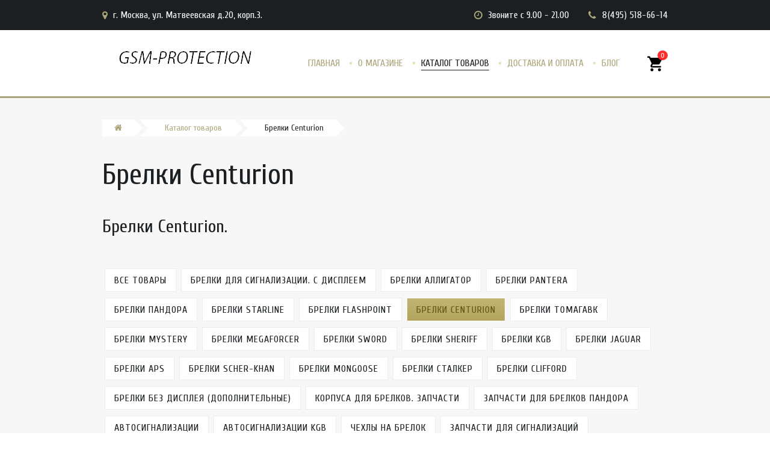

--- FILE ---
content_type: text/html; charset=UTF-8
request_url: http://gsm-protection.ru/brelki-centurion/
body_size: 6522
content:
<!DOCTYPE html>
<html>
<head>
    <base href="http://gsm-protection.ru/">
<!-- PAGE TITLE -->
<title>Брелки Centurion | Интернет-магазин брелков автомобильных сигнализаций.</title>

<!-- META-DATA -->
<meta charset="utf-8">
<meta name="description" content="Брелки Centurion">
<meta name="keywords" content="брелок centurion, брелок сигнализации centurion, centurion брелок купить, брелок centurion инструкция, инструкция брелка centurion, centurion tango брелок, centurion сигнализация брелок инструкция, centurion сигнализация инструкция +по брелку, centurion x line брелок, брелок centurion x6, брелок centurion twist, брелок centurion s9, брелок автосигнализации centurion, купить брелок сигнализации centurion, брелок centurion nad, брелок centurion tango twist	, сигнализация centurion модель +по брелку, брелок centurion 1, centurion определить +по брелку, брелок centurion xanta, centurion xp брелок, сигнализация centurion определить +по брелку, centurion +как определить модель +по брелку, сигнализация centurion +как определить модель +по брелку, centurion tango купить брелок, centurion xq брелок, centurion корпус брелок, сигнализация centurion инструкция +по брелку +с дисплеем, брелок сигнализации centurion x line, корпус брелка centurion, брелок centurion twist купить, centurion x line брелок инструкция	, centurion x6 брелок купить, брелки centurion, centurion xanadu брелок, centurion чехол +для брелка, centurion tango v3 брелок, centurion tango v2 брелок, брелок сигнализации centurion tango, centurion x line брелок купить, centurion next брелок, брелок сигнализации centurion x6, centurion x6 инструкция +по брелку, centurion +is 10 брелок, чехол +на брелок centurion, купить брелок centurion nad, настройка брелка centurion, брелок сигнализации centurion s9, centurion прописать брелок	, брелок сигнализации centurion x line инструкция, брелок центурион, брелок сигнализации центурион, брелок центурион купить, центурион +по брелку, брелок сигнализации центурион купить, центурион модель +по брелку, брелок центурион инструкция, центурион определить +по брелку	, сигнализация центурион модели +по брелку, определить сигнализацию +по брелку центурион, сигнализация центурион определить модель +по брелку, брелок автосигнализации центурион, брелок сигнализации центурион инструкция, инструкция брелка центурион, брелок центурион танго, брелок центурион танго купить, сигнализация центурион инструкция +по брелку, брелок центурион x line, брелок сигнализации центурион танго, брелок сигнализации центурион x line, брелки сигнализации центурион, центурион сигнализация инструкция +по применению брелка	, настройка брелка центурион, корпус брелка центурион, +как настроить брелок центурион	, брелок центурион автозапуск, чехол +для брелка центурион, +как прописать брелок центурион	, брелок сигнализации центурион танго купить, купить брелок +для автосигнализации центурион, чехол +на брелок центурион, брелок центурион xq, брелок сигнализации центурион s9, программирование брелка центурион, чехол +для брелка сигнализации центурион, центурион автозапуск +с брелка, центурион х лайн брелок, центурион ханта брелок, центурион твист брелок, сигнализация центурион прописать брелок, брелок центурион 2, привязать брелок центурион, брелок центурион x line купить, брелок сигнализации центурион +с автозапуском, брелок центурион фото, центурион брелок +с обратной, +как настроить время +на брелке центурион, настройка брелка сигнализации центурион, брелок сигнализации центурион хр, брелок центурион танго v2 купить">
<meta http-equiv="X-UA-Compatible" content="IE=edge" />
<meta name="SKYPE_TOOLBAR" content ="SKYPE_TOOLBAR_PARSER_COMPATIBLE" />
<meta name="viewport" content="width=device-width, initial-scale=1.0, maximum-scale=1.0, user-scalable=no">
<meta name="author" content="Команда разработчиков ultron.pro"/>
<meta name="contact" content="info@ultron.pro" />
<meta name="copyright" content="© Ultron.pro, дизайн и разработка, 2017-2019." />

<!-- FAVORITE AND APPLE TOUCH ICONS -->

<link rel="icon" type="image/png" href="/images/site/favicon.ico" />


<!-- STYLESHEETS :: TEMPLATE -->
<link href="https://fonts.googleapis.com/icon?family=Material+Icons" rel="stylesheet">
<link href="/assets/template/css/style.css" rel="stylesheet">
<link rel="stylesheet" href="/assets/components/minishop2/css/web/default.css?v=0406dfeb5a" type="text/css" />
<script type="text/javascript">miniShop2Config = {"cssUrl":"\/assets\/components\/minishop2\/css\/web\/","jsUrl":"\/assets\/components\/minishop2\/js\/web\/","actionUrl":"\/assets\/components\/minishop2\/action.php","ctx":"web","close_all_message":"\u0437\u0430\u043a\u0440\u044b\u0442\u044c \u0432\u0441\u0435","price_format":[2,"."," "],"price_format_no_zeros":true,"weight_format":[3,"."," "],"weight_format_no_zeros":true};</script>
<link rel="stylesheet" href="/assets/components/pdotools/css/pdopage.min.css" type="text/css" />
<script type="text/javascript">pdoPage = {callbacks: {}, keys: {}, configs: {}};</script>
<link rel="canonical" href="http://gsm-protection.ru/brelki-centurion/"/>
</head>
<body class="catalog-template">
    <a id="home"></a>
    <!-- * * * * * * Mobile menu * * * * * * -->
    <div class="mobile-menu" id="mobmenu">
        <span class="mobile-menu-close close"></span>
        <ul class=""><li class="first"><a href="/" >Главная</a></li><li><a href="o-magazine.html" >О магазине</a></li><li class="active"><a href="katalog-tovarov/" >Каталог товаров</a></li><li><a href="dostavka-i-oplata.html" >Доставка и оплата</a></li><li class="last"><a href="blog/" >Блог</a></li></ul>
        <div class="push10"></div>
        <hr />
        <div class="mob-menu-info white f14">
            <div class="push20"></div>
            
            
            <div class="element relative">
                <i class="fa fa-phone green"></i> <a href="tel:84955186614">8(495) 518-66-14</a>
            </div>
            <div class="push10"></div>
            
            
            
            
            
            
            <div class="element relative">
                <i class="fa fa-clock-o green" aria-hidden="true"></i> <span>Звоните с 9.00 - 21.00</span>
            </div>
            <div class="push10"></div>
            
            
            
            <div class="element relative">
                <i class="fa fa-map-marker green"></i> г. Москва, ул. Матвеевская д.20, корп.3.
            </div>
            
        </div>
        <hr />
    </div>
    <div class="overlay"></div>
    <!-- * * * * * * Mobile menu: end * * * * * * -->
    
    
    
    <div class="main-wrapper">
        <!-- * * * * * * Header * * * * * * -->
        <div class="header-wrapper">
            <div class="header-panel hidden-xs">
                <div class="container">
                    
                    <div class="h-panel-left left hidden-xs hidden-sm">
                        <i class="fa fa-map-marker"></i> г. Москва, ул. Матвеевская д.20, корп.3.
                    </div>
                    
                    
                    <div class="shedule right">
                        
                        <i class="fa fa-clock-o" aria-hidden="true"></i> <span>Звоните с 9.00 - 21.00</span>
                        
                        
                        
                        <span class="header-tel">
                            <i class="fa fa-phone"></i> <a href="tel:84955186614">8(495) 518-66-14</a>
                        </span>
                        
                        
                        
                        
                    </div>
                    
                    <div class="cleaner"></div>
                </div>
            </div>
            <div class="container">
                <div class="header relative">
                    <div class="logo left">
                        <div class="table">
                            <div class="table-cell">
                                <a href="https://gsm-protection.ru/">
                                    <img src="/images/site/logo.png" alt="Интернет-магазин брелков автомобильных сигнализаций." />
                                </a>
                            </div>
                        </div>
                    </div>
                    
                    <!-- * * * * * * Top menu * * * * * * -->
                    <div class="top-menu-wrapper visible-md-inline-block visible-lg-inline-block">
                        <div class="table">
                            <div class="table-cell">
                                <div class="top-menu">
                                    <ul class=""><li class="first"><a href="/" >Главная</a></li><li><a href="o-magazine.html" >О магазине</a></li><li class="active"><a href="katalog-tovarov/" >Каталог товаров</a></li><li><a href="dostavka-i-oplata.html" >Доставка и оплата</a></li><li class="last"><a href="blog/" >Блог</a></li></ul>
                                </div>
                            </div>
                        </div>
                    </div>
                    <!-- * * * * * * Top menu: end* * * * * * -->
                    <div class="mob-menu-btn-wrapper right">
                        <div class="table">
                            <div class="table-cell">
                                <div class="mob-menu-btn hidden-md hidden-lg">
                                    <span></span>
                                    <span></span>
                                    <span></span>
                                </div>
                            </div>
                        </div>
                    </div>
                    <div class="cleaner"></div>
                    <div class="header-cart">
    <div id="msMiniCart" class="">
        <a href="korzina.html" class="absolute"></a>
        <div class="empty text-center">
            <div>
                <i class="material-icons">shopping_cart</i>
                <span>0</span>
            </div>
        </div>
        
        <div class="not_empty text-center">
            <div>
                <i class="material-icons">shopping_cart</i>
                <span class="ms2_total_count">0</span>
            </div>
        </div>
    </div>
</div>
                </div>
            </div>
        </div>
        <div class="header-push"></div>
        <!-- * * * * * * Header: end * * * * * * -->
        
        <div class="middle">
            <div class="push30"></div>
            
            <div class="container">
                <ol class="breadcrumb"><li><a href="/"><i class="fa fa-home"></i></a></li>
<li class="breadcrumb-item"><a href="katalog-tovarov/">Каталог товаров</a></li>
<li class="breadcrumb-item active">Брелки Centurion</li></ol>
                <h1>Брелки Centurion</h1>
                
                
                    <div class="content">
                        <h3>Брелки Centurion.</h3>
                    </div>
                    <div class="push30"></div>
                
            </div>
            
            
            <section class="application-section" id="applicationsection">
                
                <div class="container">
                    <div id="catalog">
                        <div class="simplefilter">
                            <ul  class=""><li ><a href="katalog-tovarov/">Все товары</a></li><li class="first"><a href="brelki-dlya-signalizaczii/" >Брелки для сигнализации. С дисплеем</a></li><li><a href="" Брелок аллигатор>Брелки Аллигатор</a></li><li><a href="brelki-pantera/" Брелки Pantera>Брелки Pantera</a></li><li><a href="brelki-pandora/" Брелки Пандора>Брелки Пандора</a></li><li><a href="brelki-starlajn/" Брелки Starline>Брелки Starline</a></li><li><a href="brelki-flashpoint/" Брелки Flashpoint>Брелки Flashpoint</a></li><li class="active"><a href="brelki-centurion/" Брелки Centurion>Брелки Centurion</a></li><li><a href="brelki-tomagawk/" Брелки Томагавк>Брелки Томагавк</a></li><li><a href="brelki-mystery/" Брелки Mystery>Брелки Mystery</a></li><li><a href="brelki-megaforcer/" >Брелки Megaforcer</a></li><li><a href="brelki-sword/" >Брелки SWORD</a></li><li><a href="brelki-sheriff/" Брелки Sheriff>Брелки Sheriff</a></li><li><a href="brelki-kgb/" Брелки KGB>Брелки KGB</a></li><li><a href="brelki-jaguar/" Брелки Jaguar>Брелки Jaguar</a></li><li><a href="brelki-aps/" Брелки APS>Брелки APS</a></li><li><a href="brelki-scher-khan/" Брелки Scher-Khan>Брелки Scher-Khan</a></li><li><a href="brelki-mongoose/" Брелки Mongoose>Брелки Mongoose</a></li><li><a href="brelki-stalker/" Брелки Сталкер>Брелки Сталкер</a></li><li><a href="brelki-clifford/" Брелки Clifford>Брелки Clifford</a></li><li><a href="brelki-bez-displeya-dopolnitelnyie/" Брелки без дисплея (Дополнительные)>Брелки без дисплея (Дополнительные)</a></li><li><a href="korpusa-dlja-brelkov/" >Корпуса для брелков. Запчасти</a></li><li><a href="zapchasti-dlya-brelkov-pandora/" Запчасти для брелков Пандора>Запчасти для брелков Пандора</a></li><li><a href="avtosignalizaczii/" >Автосигнализации</a></li><li><a href="avtosignalizaczii-kgb/" Автосигнализации KGB>Автосигнализации KGB</a></li><li><a href="chexlyi-na-brelok/" >Чехлы на брелок</a></li><li><a href="zapchasti-dlya-signalizaczij/" >Запчасти для сигнализаций</a></li><li><a href="sputnikovyie-gpsgsm-sistemyi-oxranyi/" >Спутниковые GPS/GSM системы охраны </a></li><li><a href="podogrevateli-vebasto-webasto/" Подогреватели Вебасто>Подогреватели Вебасто</a></li><li><a href="remont-brelkov-avtosignalizaczii/" Ремонт брелков автосигнализации>Ремонт брелков автосигнализации</a></li><li><a href="usluga-optimalnoe-reshenie-vashej-problemyi/" Ремонт брелков автосигнализации>Ремонт брелков автосигнализации</a></li><li><a href="remont-ebu/" Ремонт ЭБУ двигателя автомобиля>Ремонт ЭБУ двигателя автомобиля</a></li><li><a href="rasprodazha/" >Распродажа</a></li><li><a href="dovodchiki-stekol/" Доводчики стекол>Доводчики стекол</a></li><li><a href="avtomobilnyie-klyuchi/" Автомобильные ключи>Автомобильные ключи</a></li><li class="last"><a href="avtomobilnyie-klyuchi-nissan/" Автомобильные ключи>Автомобильные ключи</a></li></ul>
                        </div>
                        <div class="push30"></div>
                        
                        <div class="application-inner" id="pdopage">
                            
                            <div class="row rows" style="overflow: hidden; padding-top: 15px;">
                                <div class="col-xs-6 col-sm-4 col-lg-3  category60  category200">
    <div class="element relative">
        <form method="post" class="ms2_form">
            <input type="hidden" name="count" id="count-166" value="1">
            <input type="hidden" name="id" value="166">
            <input type="hidden" name="options" value="[]">
            
            
            <a class="absolute" href="brelok-centurion-nad.html"></a>
            <div class="element-inner">
                <div class="img-wrapper text-center ">
                    <div class="table">
                        <div class="table-cell">
                            
                            
                            
                                                            <img src="/assets/images/products/166/400x340/centurion-nad-v.2.jpg" alt="Брелок Centurion NAD" />
                                    
                        </div>
                    </div>
                </div>
                <div class="element-content">
                    <div class="title">
                        <div class="table">
                            <div class="table-cell">
                                Брелок Centurion NAD                            </div>
                        </div>
                    </div>
                    <div class="push5"></div>
                    
                    <div class="element-prices-block">
                                                                                
                            <span class="price bold f26 green">4 500 руб.</span>
                            <div class="push10"></div>
                                            </div>
                    
                    <button class="button min" type="submit" name="ms2_action" value="cart/add">В корзину</button>
                </div>
            </div>
        </form>
    </div>
</div>
<div class="col-xs-6 col-sm-4 col-lg-3  category60  category200">
    <div class="element relative">
        <form method="post" class="ms2_form">
            <input type="hidden" name="count" id="count-445" value="1">
            <input type="hidden" name="id" value="445">
            <input type="hidden" name="options" value="[]">
            
            
            <a class="absolute" href="brelok-centurion-ix-10.html"></a>
            <div class="element-inner">
                <div class="img-wrapper text-center ">
                    <div class="table">
                        <div class="table-cell">
                            
                            
                            
                                                            <img src="/assets/images/products/445/400x340/centurion-ix-10.jpg" alt="Брелок Centurion ix-10" />
                                    
                        </div>
                    </div>
                </div>
                <div class="element-content">
                    <div class="title">
                        <div class="table">
                            <div class="table-cell">
                                Брелок Centurion ix-10                            </div>
                        </div>
                    </div>
                    <div class="push5"></div>
                    
                    <div class="element-prices-block">
                                                                                
                            <span class="price bold f26 green">3 500 руб.</span>
                            <div class="push10"></div>
                                            </div>
                    
                    <button class="button min" type="submit" name="ms2_action" value="cart/add">В корзину</button>
                </div>
            </div>
        </form>
    </div>
</div>
<div class="col-xs-6 col-sm-4 col-lg-3  category60  category200">
    <div class="element relative">
        <form method="post" class="ms2_form">
            <input type="hidden" name="count" id="count-167" value="1">
            <input type="hidden" name="id" value="167">
            <input type="hidden" name="options" value="[]">
            
            
            <a class="absolute" href="brelok-centurion-tango-twist-ver.2-new.html"></a>
            <div class="element-inner">
                <div class="img-wrapper text-center ">
                    <div class="table">
                        <div class="table-cell">
                            
                            
                            
                                                            <img src="/assets/images/products/167/400x340/centurion-tango-2.jpg" alt="Брелок Centurion Tango 2, Twist ver. 2 new" />
                                    
                        </div>
                    </div>
                </div>
                <div class="element-content">
                    <div class="title">
                        <div class="table">
                            <div class="table-cell">
                                Брелок Centurion Tango 2, Twist ver. 2 new                            </div>
                        </div>
                    </div>
                    <div class="push5"></div>
                    
                    <div class="element-prices-block">
                                                                                
                            <span class="price bold f26 green">6 000 руб.</span>
                            <div class="push10"></div>
                                            </div>
                    
                    <button class="button min" type="submit" name="ms2_action" value="cart/add">В корзину</button>
                </div>
            </div>
        </form>
    </div>
</div>
<div class="col-xs-6 col-sm-4 col-lg-3  category60  category200">
    <div class="element relative">
        <form method="post" class="ms2_form">
            <input type="hidden" name="count" id="count-168" value="1">
            <input type="hidden" name="id" value="168">
            <input type="hidden" name="options" value="[]">
            
            
            <a class="absolute" href="brelok-centurion-tango-v.3-twist-v.3.html"></a>
            <div class="element-inner">
                <div class="img-wrapper text-center ">
                    <div class="table">
                        <div class="table-cell">
                            
                            
                            
                                                            <img src="/assets/images/products/168/400x340/centurion-tango-v.3-2-2.jpg" alt="Брелок Centurion Tango v.3, Twist v.3" />
                                    
                        </div>
                    </div>
                </div>
                <div class="element-content">
                    <div class="title">
                        <div class="table">
                            <div class="table-cell">
                                Брелок Centurion Tango v.3, Twist v.3                            </div>
                        </div>
                    </div>
                    <div class="push5"></div>
                    
                    <div class="element-prices-block">
                                                                                
                            <span class="price bold f26 green">4 000 руб.</span>
                            <div class="push10"></div>
                                            </div>
                    
                    <button class="button min" type="submit" name="ms2_action" value="cart/add">В корзину</button>
                </div>
            </div>
        </form>
    </div>
</div>
<div class="col-xs-6 col-sm-4 col-lg-3  category60  category200">
    <div class="element relative">
        <form method="post" class="ms2_form">
            <input type="hidden" name="count" id="count-169" value="1">
            <input type="hidden" name="id" value="169">
            <input type="hidden" name="options" value="[]">
            
            
            <a class="absolute" href="brelok-centurion-xp-xanadu.html"></a>
            <div class="element-inner">
                <div class="img-wrapper text-center ">
                    <div class="table">
                        <div class="table-cell">
                            
                            
                            
                                                            <img src="/assets/images/products/169/400x340/centurion-xp-2.jpg" alt="Брелок Centurion XP, Xanadu" />
                                    
                        </div>
                    </div>
                </div>
                <div class="element-content">
                    <div class="title">
                        <div class="table">
                            <div class="table-cell">
                                Брелок Centurion XP, Xanadu                            </div>
                        </div>
                    </div>
                    <div class="push5"></div>
                    
                    <div class="element-prices-block">
                                                                                
                            <span class="price bold f26 green">4 000 руб.</span>
                            <div class="push10"></div>
                                            </div>
                    
                    <button class="button min" type="submit" name="ms2_action" value="cart/add">В корзину</button>
                </div>
            </div>
        </form>
    </div>
</div>
<div class="col-xs-6 col-sm-4 col-lg-3  category60  category200">
    <div class="element relative">
        <form method="post" class="ms2_form">
            <input type="hidden" name="count" id="count-170" value="1">
            <input type="hidden" name="id" value="170">
            <input type="hidden" name="options" value="[]">
            
            
            <a class="absolute" href="brelok-centurion-xp-ver.2-xanadu-ver.2.html"></a>
            <div class="element-inner">
                <div class="img-wrapper text-center ">
                    <div class="table">
                        <div class="table-cell">
                            
                            
                            
                                                            <img src="/assets/images/products/170/400x340/centurion-xp-v2.jpg" alt="Брелок Centurion XP v 2, Xanadu v 2" />
                                    
                        </div>
                    </div>
                </div>
                <div class="element-content">
                    <div class="title">
                        <div class="table">
                            <div class="table-cell">
                                Брелок Centurion XP v 2, Xanadu v 2                            </div>
                        </div>
                    </div>
                    <div class="push5"></div>
                    
                    <div class="element-prices-block">
                                                                                
                            <span class="price bold f26 green">3 500 руб.</span>
                            <div class="push10"></div>
                                            </div>
                    
                    <button class="button min" type="submit" name="ms2_action" value="cart/add">В корзину</button>
                </div>
            </div>
        </form>
    </div>
</div>
<div class="col-xs-6 col-sm-4 col-lg-3  category60  category200">
    <div class="element relative">
        <form method="post" class="ms2_form">
            <input type="hidden" name="count" id="count-171" value="1">
            <input type="hidden" name="id" value="171">
            <input type="hidden" name="options" value="[]">
            
            
            <a class="absolute" href="brelok-centurion-xq-v3-nad-v3.html"></a>
            <div class="element-inner">
                <div class="img-wrapper text-center ">
                    <div class="table">
                        <div class="table-cell">
                            
                            
                            
                                                            <img src="/assets/images/products/171/400x340/centurion-xq-v.3-2.jpg" alt="Брелок Centurion XQ v3  NAD v3 Новый" />
                                    
                        </div>
                    </div>
                </div>
                <div class="element-content">
                    <div class="title">
                        <div class="table">
                            <div class="table-cell">
                                Брелок Centurion XQ v3  NAD v3 Новый                            </div>
                        </div>
                    </div>
                    <div class="push5"></div>
                    
                    <div class="element-prices-block">
                                                                                
                            <span class="price bold f26 green">3 500 руб.</span>
                            <div class="push10"></div>
                                            </div>
                    
                    <button class="button min" type="submit" name="ms2_action" value="cart/add">В корзину</button>
                </div>
            </div>
        </form>
    </div>
</div>
<div class="col-xs-6 col-sm-4 col-lg-3  category60  category200">
    <div class="element relative">
        <form method="post" class="ms2_form">
            <input type="hidden" name="count" id="count-172" value="1">
            <input type="hidden" name="id" value="172">
            <input type="hidden" name="options" value="[]">
            
            
            <a class="absolute" href="brelok-centurion-xq-bet-xanta-xsafe.html"></a>
            <div class="element-inner">
                <div class="img-wrapper text-center ">
                    <div class="table">
                        <div class="table-cell">
                            
                            
                            
                                                            <img src="/assets/images/products/172/400x340/centurion-xsafe-bet-1.jpg" alt="Брелок Centurion XQ, Bet, Xanta, Xsafe" />
                                    
                        </div>
                    </div>
                </div>
                <div class="element-content">
                    <div class="title">
                        <div class="table">
                            <div class="table-cell">
                                Брелок Centurion XQ, Bet, Xanta, Xsafe                            </div>
                        </div>
                    </div>
                    <div class="push5"></div>
                    
                    <div class="element-prices-block">
                                                                                
                            <span class="price bold f26 green">4 000 руб.</span>
                            <div class="push10"></div>
                                            </div>
                    
                    <button class="button min" type="submit" name="ms2_action" value="cart/add">В корзину</button>
                </div>
            </div>
        </form>
    </div>
</div>
<div class="col-xs-6 col-sm-4 col-lg-3  category60  category200">
    <div class="element relative">
        <form method="post" class="ms2_form">
            <input type="hidden" name="count" id="count-173" value="1">
            <input type="hidden" name="id" value="173">
            <input type="hidden" name="options" value="[]">
            
            
            <a class="absolute" href="brelok-centurion-nad-v1.html"></a>
            <div class="element-inner">
                <div class="img-wrapper text-center ">
                    <div class="table">
                        <div class="table-cell">
                            
                            
                            
                                                            <img src="/assets/images/products/173/400x340/centurion-nad-v1.jpg" alt="Брелок Centurion Nad v 1" />
                                    
                        </div>
                    </div>
                </div>
                <div class="element-content">
                    <div class="title">
                        <div class="table">
                            <div class="table-cell">
                                Брелок Centurion Nad v 1                            </div>
                        </div>
                    </div>
                    <div class="push5"></div>
                    
                    <div class="element-prices-block">
                                                                                
                            <span class="price bold f26 green">4 000 руб.</span>
                            <div class="push10"></div>
                                            </div>
                    
                    <button class="button min" type="submit" name="ms2_action" value="cart/add">В корзину</button>
                </div>
            </div>
        </form>
    </div>
</div>
<div class="col-xs-6 col-sm-4 col-lg-3  category60  category200">
    <div class="element relative">
        <form method="post" class="ms2_form">
            <input type="hidden" name="count" id="count-174" value="1">
            <input type="hidden" name="id" value="174">
            <input type="hidden" name="options" value="[]">
            
            
            <a class="absolute" href="brelok-centurion-twist-v1-centurion-tango-v1.html"></a>
            <div class="element-inner">
                <div class="img-wrapper text-center ">
                    <div class="table">
                        <div class="table-cell">
                            
                            
                            
                                                            <img src="/assets/images/products/174/400x340/centurion-twist-v.1.jpg" alt="Брелок Centurion Twist v1, Centurion Tango v1" />
                                    
                        </div>
                    </div>
                </div>
                <div class="element-content">
                    <div class="title">
                        <div class="table">
                            <div class="table-cell">
                                Брелок Centurion Twist v1, Centurion Tango v1                            </div>
                        </div>
                    </div>
                    <div class="push5"></div>
                    
                    <div class="element-prices-block">
                                                                                
                            <span class="price bold f26 green">4 000 руб.</span>
                            <div class="push10"></div>
                                            </div>
                    
                    <button class="button min" type="submit" name="ms2_action" value="cart/add">В корзину</button>
                </div>
            </div>
        </form>
    </div>
</div>
<div class="col-xs-6 col-sm-4 col-lg-3  category315  category131 category200">
    <div class="element relative">
        <form method="post" class="ms2_form">
            <input type="hidden" name="count" id="count-506" value="1">
            <input type="hidden" name="id" value="506">
            <input type="hidden" name="options" value="[]">
            
            
            <a class="absolute" href="avtosignalizacziya-centurion-xabre.html"></a>
            <div class="element-inner">
                <div class="img-wrapper text-center ">
                    <div class="table">
                        <div class="table-cell">
                            
                            
                            
                                                            <img src="/assets/images/products/506/400x340/74a6fb7cbce91d9d47020a7e2d1e46254de96bbb.jpg" alt="Автосигнализация Centurion Xabre" />
                                    
                        </div>
                    </div>
                </div>
                <div class="element-content">
                    <div class="title">
                        <div class="table">
                            <div class="table-cell">
                                Автосигнализация Centurion Xabre                            </div>
                        </div>
                    </div>
                    <div class="push5"></div>
                    
                    <div class="element-prices-block">
                                                                                
                            <span class="price bold f26 green">6 000 руб.</span>
                            <div class="push10"></div>
                                            </div>
                    
                    <button class="button min" type="submit" name="ms2_action" value="cart/add">В корзину</button>
                </div>
            </div>
        </form>
    </div>
</div>

                            </div>
                            
                        </div>
                    </div>
                </div>
            </section>
            
            
            
            <div class="push50"></div>
        </div>
        
        <div class="footer-push"></div>
    </div>
    
    
    
    <!-- * * * * * * Footer * * * * * * -->
    <div class="footer-wrapper">
        <div class="container f13">
            <div class="row">
                <div class="col-sm-6">
                    © 2025 Все права защищены.
                </div>
                <div class="col-sm-6 text-right-sm">
                    Интернет-магазин брелков автомобильных сигнализаций.
                </div>
            </div>
        </div>
        <div class="push5 visible-xs"></div>
    </div>
    <!-- * * * * * * Footer: end * * * * * * -->
    
    
    <!-- * * * * * * Application modal block * * * * * * -->
    <div class="modal" id="application">
        <div class="title-h2 green">Оформление заявки</div>
        <div class="push10"></div>
        <div class="rf">
            <form method="post" class="ajax_form">
    <div class="form-group">
        <input type="text" name="service_name" id="themeInput" class="form-control" readonly="readonly" />
    </div>
    
    <div class="form-group">
        <input type="text" name="application_fio" class="form-control" placeholder="Имя" value="" />
    </div>

    <div class="form-group">
        <input type="text" name="application_tel" class="form-control tel required" placeholder="Телефон *" value="" />
    </div>
    <input type="hidden" name="application_antispam">
    <p><span class="red">*</span> <span class="f12">- поля, обязательные для заполнения</span></p>
    <div>
        <input type="submit" class="btn min" value="Отправить" name="application_btn" />
    </div>

	<input type="hidden" name="af_action" value="efe77a31909e98be2455cd7627eddaaf" />
</form>
        </div>
    </div>
    <!-- * * * * * * Application modal block: end * * * * * * -->
    
    
    <!-- * * * * * * button to top * * * * * * -->
    <span id="up"><i class="fa fa-angle-up"></i></span>
    <!-- * * * * * * button to top: end * * * * * * -->
    

    <!--[if lt IE 9]>
    <script src="https://oss.maxcdn.com/html5shiv/3.7.2/html5shiv.min.js"></script>
    <script src="https://oss.maxcdn.com/respond/1.4.2/respond.min.js"></script>
    <![endif]-->
    <script src="/assets/template/js/jquery.min.js"></script>
    <script src="/assets/template/js/modernizr.js"></script>
    <script src="/assets/template/js/jquery.fancybox.js"></script>
    <script src="/assets/template/js/slick.min.js"></script>
    <script src="/assets/template/js/jquery.mixitup.min.js"></script>
    <script src="/assets/template/js/scripts.js"></script>
    
    
    
    <div class="modal" id="responseMessage">
        <div class="title-h2"></div>
        <hr />
        <div class="modal-body"></div>
        <div class="push25"></div>
        <div class="row">
            <div class="col-xs-7 col-sm-5">
                <a href="#" class="button btn block fancyClose">Закрыть</a>
            </div>
        </div>
    </div>
    <script>
        $(document).on('af_complete', function(event, response) {
            if(response.success){
                $.fancybox.open([{ href : '#responseMessage', padding : 0 }] );
                $('#responseMessage .title-h2').text('Сообщение успешно отправлено!');
                $('#responseMessage .modal-body').html('<p>'+response.message+'</p>');
                $('.fancyClose').click(function(){
                    $.fancybox.close('#responseMessage');
                    return false;
                });
            }else{
                $.fancybox.open([{ href : '#responseMessage', padding : 0 }] );
                $('#responseMessage .title-h2').text('Сообщение не отправлено!');
                $('#responseMessage .modal-body').html('<p>'+response.message+'</p>');
                $('.fancyClose').click(function(){
                    $.fancybox.close('#responseMessage');
                    return false;
                });
            }
        });
    </script>
<script type="text/javascript" src="/assets/components/minishop2/js/web/default.js?v=0406dfeb5a"></script>
<script type="text/javascript" src="/assets/components/pdotools/js/pdopage.min.js"></script>
<script type="text/javascript">pdoPage.initialize({"wrapper":"#pdopage","rows":"#pdopage .rows","pagination":"#pdopage .pagination","link":"#pdopage .pagination a","more":"#pdopage .more","moreTpl":"<div class=\"push20\"><\/div><div class=\"text-center\"><span class=\"button more\"><i class=\"material-icons\">loop<\/i> \u041f\u043e\u043a\u0430\u0437\u0430\u0442\u044c \u0435\u0449\u0451<\/span><\/div>","mode":"button","history":0,"pageVarKey":"page","pageLimit":"12","assetsUrl":"\/assets\/components\/pdotools\/","connectorUrl":"\/assets\/components\/pdotools\/connector.php","pageId":200,"hash":"98c45727e194a9d4f34fa0e618b7f7cbd1898328","scrollTop":true});</script>
<script type="text/javascript" src="/assets/components/ajaxform/js/default.js"></script>
<script type="text/javascript">AjaxForm.initialize({"assetsUrl":"\/assets\/components\/ajaxform\/","actionUrl":"\/assets\/components\/ajaxform\/action.php","closeMessage":"\u0437\u0430\u043a\u0440\u044b\u0442\u044c \u0432\u0441\u0435","formSelector":"form.ajax_form","pageId":200});</script>
</body>
</html>

--- FILE ---
content_type: text/css
request_url: http://gsm-protection.ru/assets/template/css/style.css
body_size: 8395
content:
/*
© 2016–2017. Команда разработчиков ultron.pro.
Email: info@ultron.pro
Site: //ultron.pro/
---------------------------------------------
*/

@import url(//fonts.googleapis.com/css?family=Cuprum:400,400italic,700,700italic&subset=latin,cyrillic);
@import url(animate.css);
@import url(bootstrap.css);
@import url(font-awesome.css);
@import url(jquery.fancybox.css);
@import url(settings.css);
body{
    font-size: 18px;
    line-height: 1.6;
    color: #7a6f58;
    overflow-x: hidden;
    font-family: 'Cuprum', sans-serif;
}
body.catalog-template .main-wrapper{
    background: #f7f7f7;
}
.main-wrapper{
    min-height: 100%;
    height: auto !important;
    height: 100%;
    margin: 0 auto -70px auto;
    background: #fff;
}
.footer-wrapper {
    min-height: 70px;
    max-width: 100%;
    margin: 0 auto;
    background: #1b1f22;
    color: #FFFFFF;
    padding: 25px 0 22px;
    position: relative;
}
.footer-push{
    height: 70px;
    margin: 0;
    padding: 0;
}

.content ul,
.content ol{
    margin-bottom: 15px;
}
.content ul > li,
.content ol > li{
    margin-bottom: 10px;
    position: relative;
}
.content ul > li{
    padding-left: 15px;
}
.content ul > li:after{
    content: "";
    display: block;
    position: absolute;
    width: 6px;
    height: 3px;
    top: 13px;
    left: 0;
    background: #ACA47A;
}
.content ul ul,
.content ol ul,
.content ol ol,
.content ul ol{
    padding-top: 10px;
    padding-left: 10px;
}
.content ul ul li,
.content ol ul li{
    padding-left: 15px;
    position: relative;
    margin-bottom: 10px;
}
.content ul ul li:after,
.content ol ul li:after{
    content: "";
    display: block;
    position: absolute;
    width: 4px;
    height: 4px;
    top: 9px;
    left: 0;
    border: 1px solid #999999;
    border-radius: 50%;
}
.content ul ol li,
.content ol ol li{
    list-style: decimal; 
    padding-left: 3px;
    margin-left: 12px;
    margin-bottom: 10px;
}
.content ol{ 
    counter-reset: item; 
}
.content ol li{
    display: block; 
}
.content ol li:before{ 
    content: counters(item, ".") ". "; 
    counter-increment: item;
    padding: 0 5px 0 10px;
    color: #999999;
}
.content ul ul ol li:after,
.content ol ul ol li:after{
    display: none;
}
.content table{
    width: 100%;
    margin-bottom: 30px;
}
.content table th{
    background: #000;
    color: #fff;
    font-weight: bold;
    text-transform: uppercase;
    padding: 20px;
    vertical-align: middle;
    border: 1px solid #000;
    border-right-color: #333333;
}
.content table td{
    border: 1px solid #E5E5E5;
    padding: 20px;
    vertical-align: middle;
    font-weight: 100;
    font-size: 15px;
}



h1,
.title-h1{
    font-size: 48px;
    line-height: 1.1;
    margin-bottom: 40px;
    color: #1b1f22;
}
h2,
.title-h2{
    font-size: 36px;
    line-height: 1.3;
    margin-bottom: 20px;
    color: #1b1f22;
}
h3,
.title-h3{
    font-size: 30px;
    line-height: 1.3;
    margin-bottom: 20px;
    color: #1b1f22;
}
h4{
    font-size: 18px;
    line-height: 1.3;
    margin-bottom: 15px;
    text-transform: uppercase;
    letter-spacing: 1px;
    color: #1b1f22;
}
.red{
    color: #FB1C31;
}
.white{
    color: #fff;
}
.black{
    color: #0D0D0D;
}
.green{
    color: #B0A45F;
}
.pink{
    color: #ACA47A;
}
p{
    margin-bottom: 20px;
}
a{
    color: #ACA47A;
    text-decoration: none;
}
a:hover{
    color: #ACA47A;
    text-decoration: underline;
}
a:focus{
    outline: none;
}
.button{
    display: inline-block;
    text-decoration: none !important;
    color: #fff;
    background: #c3b673;
    background: -moz-linear-gradient(top, #c3b673, #b2a45d);
    background: -webkit-linear-gradient(top, #c3b673, #b2a45d);
    background: -o-linear-gradient(top, #c3b673, #b2a45d);
    background: -ms-linear-gradient(top, #c3b673, #b2a45d);
    background: linear-gradient(top, #c3b673, #b2a45d);
    font-size: 17px;
    padding: 14px 40px;
    margin-bottom: 15px;
    position: relative;
    text-align: center;
    text-transform: uppercase;
    cursor: pointer;
    -webkit-transition: all 200ms ease-out;
    -moz-transition: all 200ms ease-out;
    -o-transition: all 200ms ease-out;
    transition: all 200ms ease-out;
    border: none;
    letter-spacing: 1px;
    border-bottom: 2px solid #92884c;
}
.button:hover{
    background: #b2a45d;
    background: -moz-linear-gradient(top, #b2a45d, #c3b673);
    background: -webkit-linear-gradient(top, #b2a45d, #c3b673);
    background: -o-linear-gradient(top, #b2a45d, #c3b673);
    background: -ms-linear-gradient(top, #b2a45d, #c3b673);
    background: linear-gradient(top, #b2a45d, #c3b673);
    color: #fff;
}
.button:active {
    border-bottom-color: #b2a55d;
    box-shadow: inset 2px 2px 2px #746b3d;
}
.button.block{
    display: block;
    width: 100%;
}
.button.min,
.button.mini{
    padding: 8px 35px 7px;
}
.button.big,
.btn.big{
    padding: 14px 60px;
}
.form-group{
    position: relative;
}
.modal {
    display: none;
    width: 460px;
    max-width: 100%;
    background: #fff;
    padding: 55px 25px 35px;
}
#responseMessage .modal-content.error{
    color: #FF4632;
}
.box{
    display: none;
}
.box.visible{
    display: block;
}
.close{
    display: block;
    position: absolute;
    top: 15px;
    right: 20px;
    z-index: 300;
    width: 26px;
    height: 26px;
    -moz-transform: rotate(45deg);
    -webkit-transform: rotate(45deg);
    -o-transform: rotate(45deg);
    -ms-transform: rotate(45deg);
    transform: rotate(45deg);
}
.close:before{
    content:"";
    display: block;
    position: absolute;
    width: 2px;
    height: 100%;
    top: 0;
    left: 50%;
    margin-left: -1px;
    background: #fb1f30;
}
.close:after{
    content:"";
    display: block;
    position: absolute;
    width: 100%;
    height: 2px;
    top: 50%;
    left: 0;
    margin-top: -1px;
    background: #fb1f30;
}
/**************************************/
.header-push{
    height: 68px;
}
.header-wrapper{
    height: 68px;
    position: fixed;
    top: 0;
    left: 0;
    width: 100%;
    z-index: 300;
    background: #fff;
    line-height: 1.4;
}
.header-wrapper:after{
    background: #ACA47A;
    content: "";
    display: block;
    position: absolute;
    width: 100%;
    height: 3px;
    bottom: -3px;
    left: 0;
}
.header-panel{
    background: #1b1f22;
    color: #ffffff;
    height: 50px;
    line-height: 50px;
    font-size: 16px;
    -webkit-transition: all 200ms ease-out;
    -moz-transition: all 200ms ease-out;
    -o-transition: all 200ms ease-out;
    transition: all 200ms ease-out;
    overflow: hidden;
}
.header-panel a{
    color: #fff;
}
.header-panel a:hover{
    color: #ACA47A;
}
.header-tel{
    letter-spacing: 0.5px;
}
.header-tel .fa,
.header-email .fa{
    margin-right: 3px;
}
.shedule span{
    margin-right: 28px;
}
.shedule span:last-of-type{
    margin-right: 0;
}
.shedule .fa,
.h-panel-left .fa{
    margin: 0 5px 0 0;
    font-size: 16px;
    vertical-align: middle;
    color: #ACA47A;
}
.social a{
    margin-left: 13px;
    font-size: 18px;
    -webkit-transition: all 200ms ease-out;
	-moz-transition: all 200ms ease-out;
	-o-transition: all 200ms ease-out;
	transition: all 200ms ease-out;
}
.social a:hover{
    color: #ACA47A;
}
.contacts-block .social a{
    margin: 0 13px 0 0;
}


.mobile-menu hr{
    border-color: rgba(255,255,255,0.1);
}
.mob-menu-info{
    padding: 0 20px 20px 30px;
}
.mob-menu-info a{
    color: #fff;
}
.mob-menu-info .element{
    padding-left: 20px;
}
.mob-menu-info .element i{
    position: absolute;
    top: 3px;
    left: 0;
}
.mob-menu-btn{
    margin: 7px 5px 0;
}
.mob-menu-btn span{
    display: block;
    height: 4px;
    margin-bottom: 4px;
    width: 30px;
    background: #0d0d0d;
}
.mobile-menu {
    position: fixed;
    top: 0;
    right: -400px;
    background: #1B1F22;
    height: 100%;
    width: 370px;
    max-width: 100%;
    z-index: 1000;
    overflow-y: scroll;
    padding-top: 20px;
    -webkit-transition: all 200ms ease-out;
    -moz-transition: all 200ms ease-out;
    -o-transition: all 200ms ease-out;
    transition: all 200ms ease-out;
}
.mobile-menu.open {
    right: 0;
}
.overlay {
    position: fixed;
    top: 0;
    left: 0;
    width: 100%;
    height: 100%;
    background: rgba(255,255,255,0.8);
    z-index: -100;
    opacity: 0;
    -webkit-transition: opacity 200ms ease-out;
    -moz-transition: opacity 200ms ease-out;
    -o-transition: opacity 200ms ease-out;
    transition: opacity 200ms ease-out;
}
.mobile-menu.open + .overlay {
    z-index: 400;
    opacity: 1;
}
.mobile-menu > ul > li{
    margin-bottom: 10px;
}
.mobile-menu > ul > li > a {
    display: inline-block;
    text-decoration: none;
    color: #fff;
    padding: 5px 15px 3px;
    text-transform: uppercase;
    letter-spacing: 1px;
    border: 1px solid transparent;
    border-radius: 3px;
    margin-left: 20px;
}
.mobile-menu > ul > li.active > a{
    color: #ACA47A;
}
.mobile-menu-close.close{
    top: 25px;
    right: 25px;
}
.callback-btn{
    padding: 0 30px;
    height: 64px;
    line-height: 64px;
    display: block;
    position: relative;
    text-decoration: none;
    background: #FFBB02;
    float: right;
    font-family: 'Helios';
    font-size: 18px;
    font-weight: bold;
    text-transform: uppercase;
    color: #fff !important;
    -webkit-transition: all 200ms ease-out;
	-moz-transition: all 200ms ease-out;
	-o-transition: all 200ms ease-out;
	transition: all 200ms ease-out;
    letter-spacing: 0.5px;
}
.callback-btn .fa{
    margin: 0 4px 0 0;
    vertical-align: middle;
    font-size: 20px;
}
.callback-btn:hover{
    color: #fff !important;
    background: #FF4229 !important;
}
.mobile-menu .callback-btn{
    float: none;
    height: auto;
    line-height: 1;
    padding: 10px 20px;
    display: inline-block;
    margin-left: 20px;
    color: #fff;
    background: transparent;
    border: 1px solid #fff;
    font-weight: normal;
}
.gray-bg{
    background: #F6F6F7;
}
.hr-min{
    width: 100px;
    margin: 30px auto;
}
.weight300{
    font-weight: 300;
}
hr{
    border-color: #b5b5b5;
}
hr.white{
    border-color: #fff;
}
.clear-hr{
    height: 0;
    opacity: 0;
    margin: 0;
    padding: 0;
    border: none;
}
.advantages-section{
    position: relative;
    background: #fff;
}
.advantages-section .element{
    margin-bottom: 40px;
    text-align: center;
    padding: 0 15px;
}
.advantages-section .element .title{
    font-size: 30px;
    line-height: 1;
    margin-bottom: 20px;
    color: #1b1f22;
}
.advantages-section .element .text{
    font-size: 18px;
}
.advantages-section .element .img-wrapper{
    margin-bottom: 20px;
}
/*------------------------------
	Google Map
------------------------------*/

.map-wrapper{
    border: 2px solid #ACA47A;
    padding: 8px;
}
.map-section .title{
    margin-bottom: 20px;
    color: #1b1f22;
}
.map-section .title span{
    display: block;
    margin-top: -15px;
}
@media only screen and (min-width: 768px) {
    .map-section .title span:after{
        content: "";
        display: inline-block;
        width: 18px;
        height: 4px;
        background: #1b1f22;
        margin-left: 15px;
        vertical-align: middle;
    }   
    .map-section .title span:before{
        content: "";
        display: inline-block;
        width: 18px;
        height: 4px;
        background: #1b1f22;
        margin-right: 15px;
        vertical-align: middle;
        
    } 
}

/*------------------------------
	END Google Map
------------------------------*/
.quest-section{
    background: url(../images/dark-mosaic.png);
}
.quest-section span{
    display: block;
    margin-bottom: 10px;
}

/* review-section begin */

.review-section{
    background: url(../images/spiration-light.png);
}
.review-section .nautilus{
    line-height: 1.3;
}
.reviews-carousel > div,
.rev-prev-carousel > div{
    position: fixed;
    top: -10000px;
}
.reviews-carousel > div:first-of-type,
.reviews-carousel.slick-initialized > div,
.rev-prev-carousel > div:first-of-type,
.rev-prev-carousel.slick-initialized > div{
    position: relative;
    top: 0;
}
.reviews-carousel .slick-prev{
    left: 0;
    top: -50px;
    background: rgba(255,255,255,0.8);
    box-shadow: 0 0 13px rgba(0,0,0,0.1);
}
.reviews-carousel .slick-next{
    right: 0;
    top: -50px;
    background: rgba(255,255,255,0.8);
    box-shadow: 0 0 13px rgba(0,0,0,0.1);
}
.reviews-carousel .slick-prev:after, 
.reviews-carousel .slick-next:after{
    border-color: #000;
}
.reviews-carousel .slick-prev:hover:after, 
.reviews-carousel .slick-next:hover:after{
    border-color: #ACA47A;
}
.reviews-carousel .item .element .text{
    padding: 0 30px;
    position: relative;
    color: #000;
}
.reviews-carousel .title{
    font-size: 18px;
    text-transform: uppercase;
    letter-spacing: 1px;
}
.reviews-carousel .subtitle{
    font-size: 14px;
    opacity: 0.5;
}
.rev-prev-carousel-wrapper{
    width: 390px;
    margin: auto;
    max-width: 100%;
}
.rev-prev-carousel .item{
    padding: 0 5px;
}
.rev-prev-carousel img{
    border-radius: 50%;
    cursor: pointer;
    -webkit-transition: all 200ms ease-out;
	-moz-transition: all 200ms ease-out;
	-o-transition: all 200ms ease-out;
	transition: all 200ms ease-out;
    -moz-transform: scale(0.8);
    -ms-transform: scale(0.8);
    -o-transform: scale(0.8);
    -webkit-transform: scale(0.8);
    transform: scale(0.8);
    opacity: 0.8;
    border: 3px solid transparent;
}
.rev-prev-carousel .slick-center img {
    -moz-transform: scale(1);
    -ms-transform: scale(1);
    -o-transform: scale(1.1);
    -webkit-transform: scale(1);
    transform: scale(1);
    opacity: 1;
    border-color: #bfb26e;
}

@media (min-width: 768px) {
    .reviews-carousel .item .element{
        padding: 40px 30px;
    }
    .review-section .nautilus span:before{
        content:"";
        display: inline-block;
        width: 8px;
        height: 8px;
        background: #fff;
        border-radius: 50%;
        margin-right: 15px;
        vertical-align: middle;
    }
    .review-section .nautilus span:after{
        content:"";
        display: inline-block;
        width: 8px;
        height: 8px;
        background: #fff;
        border-radius: 50%;
        margin-left: 15px;
        vertical-align: middle;
    }
}

@media (min-width: 992px) {
    .reviews-carousel .item{
        padding: 0 70px;
    }    
}
@media (max-width: 991px){
    .reviews-carousel .item .element .text{
        font-size: 16px;
    }
}
/* review-section end */




/* application-section  begin*/
.application-section{
    background: #f7f7f7;
}
.application-inner .element{
    box-shadow: 0 0 0 1px #EEEEEE;
    background: #fff;
    width: 400px;
    max-width: 100%;
    margin: 0 auto 20px;
    -webkit-transition: all 400ms ease-out;
	-moz-transition: all 400ms ease-out;
	-o-transition: all 400ms ease-out;
	transition: all 400ms ease-out;
}
.application-inner .element:hover{
    box-shadow: 0 0 10px rgba(0,0,0,0.6);
}
.application-inner .element-inner{
    overflow: hidden;
    border-radius: 3px;
}
.application-inner .element .img-wrapper{
    overflow: hidden;
    height: 270px;
    padding: 20px;
}
.application-inner .element .img-wrapper.crop{
    padding: 0;
}
.application-inner .element .img-wrapper img{
    max-height: 100%;
}
.application-inner .element .img-wrapper.crop img{
    width: 320px;
    max-width: none;
}
.application-inner .element-content{
    padding: 15px;
    text-align: center;
}
.application-inner .element .title{
    line-height: 1.2;
    font-size: 18px;
    text-transform: uppercase;
    color: #000000;
    overflow: hidden;
    height: 42px;
}
.application-inner .element .text{
    font-size: 14px;
    line-height: 1.4;
    height: 60px;
    overflow: hidden;
}
.application-inner .element .element-prices-block{
    height: 51px;
    overflow: hidden;
}
.application-inner .element .button{
    position: relative;
    z-index: 15;
}

.simplefilter li{
    display: inline-block;
    margin: 0 4px 10px;
    text-transform: uppercase;
    border: 1px solid #ececec;
    font-size: 13px;
    letter-spacing: 1px;
    cursor: pointer;
    position: relative;
    background: #fff;
}
.simplefilter li span,
.simplefilter li a{
    display: block;
    text-decoration: none;
    padding: 7px 15px 5px;
    color: #1b1f22;
}
.simplefilter li.active,
.simplefilter li:hover{
    background: #c3b673;
    background: -moz-linear-gradient(top, #c3b673, #b2a45d);
    background: -webkit-linear-gradient(top, #c3b673, #b2a45d);
    background: -o-linear-gradient(top, #c3b673, #b2a45d);
    background: -ms-linear-gradient(top, #c3b673, #b2a45d);
    background: linear-gradient(top, #c3b673, #b2a45d);
    border-color: #fbfbfb;
}
.simplefilter li.active span,
.simplefilter li:hover span,
.simplefilter li.active a,
.simplefilter li:hover a{
    color: #625513;
}
.simplefilter li img{
    margin: -4px 4px 0 0;
}
#catalog .mix{
	display: none;
}
.filtr-container{
    -webkit-transform: translateZ(0);
    -moz-transform: translateZ(0);
    -ms-transform: translateZ(0);
    transform: translateZ(0);
    -webkit-backface-visibility: hidden;
    position: relative;
    overflow: hidden;
    padding: 10px;
    margin: 0 -10px;
}

.modal.product-modal{
    width: 900px;
    padding: 0;
}
.product-modal-content{
    padding: 40px;
    color: #7a6f58;
    font-size: 16px;
}
.product-modal-title{
    font-family: 'neucha';
    font-size: 26px;
    line-height: 1.3;
    margin-bottom: 20px;
    letter-spacing: 1px;
    color: #6A9B0A;
}

.modal-product-slide{
    padding: 20px 0 20px 20px;
}
.modal-product-slide.crop{
    padding: 0;
}
.modal-product-slide.crop img.fotorama__img{
    width: 100% !important;
    height: 100% !important;
    left: 0px !important;
    top: 0 !important;
    max-height: 100% !important;
}
.modal-product-slide .bg-img{
    background-position: 50% 50%;
    background-repeat: no-repeat;
    background-size: contain;
    max-height: 100%;
}
.modal-product-slide.crop .bg-img{
    background-size: cover;
}
.modal-product-slide.crop .fotorama__stage{
    height: 420px !important;
}

@media only screen and (max-width: 991px){
    .application-inner .element .img-wrapper {
        height: 270px;
    }
    .application-inner .element img {
        max-height: 200px;
    }
    .application-inner .element .img-wrapper.crop img {
        width: 115%;
        height: auto;
        max-height: none;
    }
    .application-inner .element .title {
        font-size: 15px;
        height: 36px;
    }
    .product-modal-content{
        padding: 30px;
        font-size: 15px;
    }
    .product-modal-title{
        font-size: 20px;
        margin-bottom: 15px;
    }
    
    .modal-product-slide{
        padding: 20px 0 30px 30px;
    }
    .modal-product-slide.crop{
        padding: 30px 0 10px 30px;
    }
}
@media only screen and (max-width: 767px){
    .application-inner .element .img-wrapper {
        height: 270px;
    }
    .application-inner .element img {
        max-height: none;
    }
    .application-inner .element .img-wrapper.crop img {
        width: 400px;
        height: 100%;
    }
    .application-inner .element .title {
        font-size: 18px;
        height: 42px;
    }
    
    .product-modal-content{
        padding: 20px;
    }
    .modal-product-slide, 
    .modal-product-slide.crop{
        padding: 20px 20px 0;
    }
    .fotorama__wrap {
        margin: auto;
    }
}

@media only screen and (max-width: 600px){
    .filtr-container > div{
        width: 100%;
    }
}

@media only screen and (min-width: 768px){   
    .simplefilter li{
        font-size: 16px;
    }
}
/* application-section  end*/



/* contacts-section  begin*/
.contacts-section > .container{
    z-index: 10;
}
.feedback-block .form-control{
    margin-bottom: 10px;
}
.contacts-block .element{
    margin-bottom: 5px;
    position: relative;
    padding-left: 30px;
    font-size: 16px;
}
.contacts-block .element .fa{
    display: inline-block;
    font-size: 18px;
    position: absolute;
    left: 0;
    top: 3px;
    color: #1b1f22;
}
/* contacts-section end */



.curveUpColor{
    fill: #FBFBFB;
    stroke: #FBFBFB;
    position: absolute;
    left: 0;
    top: 0;
    z-index: 1;
}
.curveDownColor {
    fill: #FBFBFB;
    stroke: #FBFBFB;
    position: absolute;
    left: 0;
    bottom: 0;
    z-index: 1;
}
.curveUpColor.white,
.curveDownColor.white{
    fill: #fff;
    stroke: #fff;
}



/* top slider */
.top-slider{
    overflow: hidden;
    height: 450px;
}
.top-slider .slick-dots {
    position: absolute;
    bottom: 35px;
}
.top-slider .slick-dots li{
    border-color: #fff !important;
}
.top-slider .slick-dots li.slick-active{
    background-color: #fff !important;
}
.top-slider .item{
    overflow: hidden;
    height: 450px;
    position: relative;
}
.top-slider .item .container{
    position: relative;
    z-index: 10;
}
.top-slider .table{
    position: relative;
    z-index: 10;
}
.top-slider .item .title{
    font-size: 2em;
    line-height: 1.2;
    margin-bottom: 15px;
}
.top-slider .item .text{
    font-size: 20px;
    line-height: 1.4;
    margin-bottom: 50px;
    letter-spacing: 1px;
}
@media only screen and (max-width: 767px) {
    .top-slider .slick-dots {
        bottom: 15px;
    }
    .top-slider .item .text {
        margin-bottom: 30px;
    }
    .top-slider .button {
        font-size: 14px;
        padding: 10px 25px 9px;
        border-radius: 6px;
    }
}
.header{
    height: 110px;
    -webkit-transition: all 200ms ease-out;
	-moz-transition: all 200ms ease-out;
	-o-transition: all 200ms ease-out;
	transition: all 200ms ease-out;
}
.header-wrapper.hPanelHide .header{
    height: 80px;
    margin-top: 30px;
}
.top-menu-wrapper,
.logo,
.mob-menu-btn-wrapper{
    height: 100%;
}
.logo img{
    max-height: 70px;
}
.top-menu-wrapper{
    float: right;
    padding-right: 80px;
}

@media only screen and (max-width: 991px) {
    .header-wrapper.hPanelHide .header,
    .header-wrapper .header{
        height: 80px;
        margin-top: 0;
    }
}
@media only screen and (max-width: 767px) {
    .header-wrapper.hPanelHide .header,
    .header-wrapper .header{
        height: 68px;
        margin-top: 0;
    }
    .logo img {
        max-width: 200px;
        max-height: 60px;
    }
}



@media only screen and (min-width: 768px) {
    .top-slider .item .title{
        font-size: 2.8em;
    }
    .top-slider .item .text{
        font-size: 24px;
    }
    .header-push{
        height: 130px;
        -webkit-transition: all 200ms ease-out;
    	-moz-transition: all 200ms ease-out;
    	-o-transition: all 200ms ease-out;
    	transition: all 200ms ease-out;
    }
    .header-wrapper{
        height: 130px;
        -webkit-transition: all 200ms ease-out;
    	-moz-transition: all 200ms ease-out;
    	-o-transition: all 200ms ease-out;
    	transition: all 200ms ease-out;
    }
    .header-wrapper.hPanelHide{
        top: -50px;
    }
}

@media only screen and (min-width: 992px) {
    .header-wrapper{
        height: 160px;
    }
    .header-push{
        height: 160px;
    }
    
    .top-slider .item .title{
        font-size: 3.5em;
        margin-bottom: 30px;
    }
    .top-slider{
        height: 600px;
    }
    .top-slider .item{
        height: 600px;
    }
    .header-wrapper.hPanelHide{
        top: -80px;
    }
}

@media only screen and (min-width: 1350px) {
    .top-slider .item .title{
        font-size: 3.4em;
    }
}

/* end top slider */

/* Action */
.action-section{
    background: url(../images/flowers-bg1.jpg) 0 0 no-repeat;
    background-size: cover;
}
.ie .action-section{
    background-attachment: scroll;
}
.action-section .title{
    line-height: 1.3;
}
.action-section .row{
    display: flex;
}

@media only screen and (max-width: 767px){
    .action-section .row{
        display: block;
    }
}

.action-section .row > div{
    height: auto;
}
.percent-icon{
    position: absolute;
    right: 500px;
}

@media only screen and (max-width: 1349px){
    .percent-icon{
        right: auto;
        left: 0;
    }
}

.percent-icon img{
    width: 92px;
    max-width: none;
}
.percent-icon .info{
    position: absolute;
    top: 0;
    left: 0;
    width: 100%;
    height: 100%;
    line-height: 1.2;
}
.big-arrow{
    position: absolute;
    left: -100px;
    top: 100px;
}
.countdownHolder{
    position:relative;
    line-height:36px;
    margin: 0;
}
.countdownHolder > span:nth-of-type(odd){
    color: #000000;
    width: 50px;
    padding: 0;
    display: inline-block;
    position: relative;
    font-weight: 500;
    font-size: 36px;
}
.countdownHolder > span:nth-of-type(odd):after{
    content: ":";
    display: block;
    position: absolute;
    top: 0px;
    right: -15px;
    color: #000000;
}
.countdownHolder > span.countSeconds:after{
    display: none;
}
.countDiv{
    display:inline-block;
    width:22px;
}
.countDays:before,
.countHours:before,
.countMinutes:before,
.countSeconds:before{
    position:absolute;
    display:block;
    width: 50px;
    left:-2px;
    bottom: -32px;
    content:'дней';
    color:#8C8C8C;
    font-size: 14px;
    font-weight: normal;
}
.countDays:before{
    content:'Дней';
}
.countHours:before{
    content:'Часов';
}
.countMinutes:before{
    content:'Минут';
}
.countSeconds:before{
    content:'Секунд';
}

.action-form-box{
    width: 800px;
    margin: auto;
    max-width: 100%;
}

@media only screen and (min-width: 768px){
    .countdownHolder > span:nth-of-type(odd){
        width: auto;
        margin-right: 10px;
    }
    .countDays:before,
    .countHours:before,
    .countMinutes:before,
    .countSeconds:before{
        width: 56px;
        text-align: center;
    }
    .countdownHolder > span:nth-of-type(odd) span{
        width: 24px;
        padding: 0;
        margin: 0;
        display: inline-block;
        font-size: 56px;
    }  
    .countdownHolder > span:nth-of-type(odd):after{
        right: -22px;
        font-size: 50px;
    }  
}
/* End action */



.header-cart{
    position: absolute;
    right: 5px;
    top: 50%;
    margin-top: -17px;
}
.header-cart i{
    font-size: 30px;
    color: #000;
}
.header-cart > div > div > div{
    display: inline-block;
    position: relative;
    padding-top: 3px;
}
.header-cart span{
    background: #fd2d2d;
    color: #fff;
    position: absolute;
    font-size: 12px;
    line-height: 14px;
    text-align: center;
    padding: 1px;
    border-radius: 10px;
    top: -4px;
    right: -5px;
    min-width: 17px;
}
.header-cart .absolute{
    display: none;
}
.header-cart .full .absolute{
    display: block;
}
.header-cart .full{
    -webkit-transition: all 200ms ease-out;
	-moz-transition: all 200ms ease-out;
	-o-transition: all 200ms ease-out;
	transition: all 200ms ease-out;
}
.header-cart .full:hover{
    background-color: rgba(255,255,255,0.1);
}

@media(max-width:991px){
    .header-cart{
        right: 55px;
    }
}





/*************************************** cart */
#msOrder {
    margin-top: 20px !important;
}
.cart-body{
    margin: 10px 0 0;
}
.cart-body .element{
    background: #fff;
    padding: 20px;
    margin-bottom: 10px;
    border: 1px solid #EBEBEB;
    position: relative;
}
.cart-body .element-counter{
    display: inline-block;
}
.cart-body .element-price{
    display: inline-block;
}
.cart-body .element-delete {
    position: absolute;
    right: 15px;
    top: 15px;
    cursor: pointer;
    color: red;
    padding: 0;
    border: 0;
    background: transparent;
    z-index: 20;
}
.cart-body .element-delete i{
    -webkit-transition: all 200ms ease-out;
    -moz-transition: all 200ms ease-out;
    -o-transition: all 200ms ease-out;
    transition: all 200ms ease-out;
}
.cart-body .element-delete:hover i{
    -moz-transform: rotate(180deg);
    -webkit-transform: rotate(180deg);
    -o-transform: rotate(180deg);
    -ms-transform: rotate(180deg);
    transform: rotate(180deg);
}
.cart-body .subelement2{
    padding-left: 120px;
    min-height: 100px;
}
.cart-body .element .title-h3 a{
    font-size: 22px;
    text-decoration: none !important;
}
.cart-body .element .title-h3 a:hover{
    color: #000;
}
.cart-body .element .element-img{
    width: 100px;
    height: 100px;
    position: absolute;
    top: 0;
    left: 0;
    -webkit-transition: all 200ms ease-out;
	-moz-transition: all 200ms ease-out;
	-o-transition: all 200ms ease-out;
	transition: all 200ms ease-out;
	opacity: 1;
	margin-left: auto;
    margin-right: auto;
}
.cart-body .element a:hover .element-img{
    opacity: 0.8;
}
.cart-body .element hr{
    margin: 10px 0;
}



@media only screen and (max-width: 767px) {
    .cart-body .element .element-img{
        position:static;
        margin-bottom: 20px;
    }
    .cart-body .subelement2 {
        padding-left: 0;
    }
    .cart-body .subelement2 .text,
    .cart-body .element .element-price,
    .cart-body .element .element-counter{
        height: auto;
    }
    .cart-total-wrapper .button.min, 
    .cart-total-wrapper .button.mini {
        padding: 8px 20px 7px;
    }
}


/*************************************** cart: end */
.order-wrapper{
    background: #fff;
    padding: 10px 0;
}
.order-wrapper .material-icons {
    vertical-align: middle;
    margin-top: -3px;
}
.order-wrapper #msOrder .error {
    border: none !important;
}
.element-counter .form-control{
    display: inline-block;
    height: 40px;
    width: 60px;
    padding: 0 2px;
    text-align: center;
    font-size: 14px;
    color: #000;
    border: 1px solid #E5E5E5;
    margin-bottom: 0;
}
.element-counter button{
    width: 35px;
    height: 40px;
    line-height: 40px;
    border: 1px solid #e5e5e5;
    display: inline-block;
    padding: 0;
    vertical-align: top;
    background: transparent;
    font-size: 25px;
    font-weight: bold;
    color: #000;
}
.element-counter button:hover{
    color: #000;
    background: #F4F4F6;
}
.button i.material-icons {
    vertical-align: middle;
    margin: -3px 2px 0;
}
.order-wrapper .form-control{
    padding-left: 10px;
    padding-right: 10px;
}





/*************************************** customradio */
.customradio input{
    visibility: hidden;
    opacity: 0;
    position: absolute;
}
.customradio label:before{
    content:"";
    display: block;
    position: absolute;
    width: 20px;
    height: 20px;
    top: 0;
    left: 0;
    border: 1px solid #6D9C1C;
    -webkit-transition: all 200ms ease-out;
	-moz-transition: all 200ms ease-out;
	-o-transition: all 200ms ease-out;
	transition: all 200ms ease-out;
}
.customradio label{
    padding-left: 26px;
    position: relative;
    z-index: 10;
    cursor: pointer;
    -webkit-transition: all 200ms ease-out;
	-moz-transition: all 200ms ease-out;
	-o-transition: all 200ms ease-out;
	transition: all 200ms ease-out;
	display: inline-block;
	font-size: 16px;
	line-height: 1.2;
}
.customradio label i{
    position: absolute;
    top: 3px;
    left: 2px;
    display: none;
    color: #6D9C1C;
    font-size: 16px;
}
.customradio input:checked + label i{
    display: block;
}
.customradio input:checked + label:before{
    background: #fff;
    border-color: #6D9C1C;
}
.customradio label:hover,
.customradio input:checked + label{
    color: #6D9C1C;
}
/*************************************** customradio: end */


.postal-carousel{
    padding-top: 60px;
    height: 297px;
    overflow: hidden;
    margin-top: -50px;
}
.product-detail-content .customradio label{
    height: 38px;
    overflow: hidden;
}
.postal-carousel .slick-prev, 
.postal-carousel .slick-next {
    width: 30px;
    height: 30px;
    top: 0;
    margin-top: 0;
    border-radius: 3px;
    background: #6D9C1C;
    left: auto;
}
.postal-carousel .slick-next{
    right: 10px;
}
.postal-carousel .slick-prev{
    right: 50px;
}

.postal-carousel .slick-prev::after, 
.postal-carousel .slick-next::after {
    width: 12px;
    height: 12px;
    margin-top: -6px;
    margin-left: -4px;
    border-left: 3px solid rgba(255,255,255,1);
    border-bottom: 3px solid rgba(255,255,255,1);
}
.postal-carousel .slick-next::after{
    margin-left: -7px;
}

@media (max-width: 1349px) {
    .product-detail-content{
        padding-left: 20px;
    }
}
@media only screen and (max-width: 991px) {
    .product-detail-content{
        padding-left: 0;
    }
    
}
@media (max-width: 640px) {
    .postal-carousel{
        height: auto;
    }
    .product-detail-content .customradio label {
        height: auto;
        min-height: 38px;
    }
}

.application-comment-block{
    cursor: pointer;
}






















/**************************************************   MEDIA QUERIS   *****************************************************/

@media only screen and (max-width: 1349px) {

}
@media only screen and (max-width: 991px) {
    .slick-dots{
        padding-top: 30px;
    }
}
@media only screen and (max-width: 767px) {
    .f48{
        font-size: 40px;
    }
    .f36{
       font-size: 30px;
       line-height: 1.2;     
    }
    h1,
    .title-h1{
        font-size: 2em;
        line-height: 1.2;
    }
    h2,
    .title-h2{
        font-size: 30px;
        line-height: 1.2;
    }
    h3,
    .title-h3{
        font-size: 24px;
        line-height: 1.2;
    }
}

@media only screen and (min-width: 768px) {
    .flex-sm{
        display: flex;
    }
    .flex-sm > div{
        height: auto;
    }
    .modal {
        padding: 55px 40px 40px;
    }
    .mobile-tab-header {
        display: none;
    }
    ul.tabs.mobile {
        display: block !important;
        margin: 0;
    }
    .box {
        padding: 0 15px;
    }
    .advantages-section hr:nth-of-type(2n){
        clear: both;
    }
    .quest-section span{
        vertical-align: top;
        margin-right: 30px;
        display: inline;
        margin-bottom: 0;
    }
    h1 span:before,
    .title-h1 span:before{
        content: "";
        display: inline-block;
        width: 18px;
        height: 4px;
        background: #1b1f22;
        margin-right: 15px;
        vertical-align: middle;
    }
    h1 span:after,
    .title-h1 span:after{
        content: "";
        display: inline-block;
        width: 18px;
        height: 4px;
        background: #1b1f22;
        margin-left: 15px;
        vertical-align: middle;
    }
}


@media only screen and (min-width: 992px){
    .box {
        padding: 0 20px;
    }
    .top-menu{
        float: right;
        -webkit-transition: all 200ms ease-out;
    	-moz-transition: all 200ms ease-out;
    	-o-transition: all 200ms ease-out;
    	transition: all 200ms ease-out;
    }
    .top-menu > ul > li{
        display: inline-block;
        margin: 0 15px;
        position: relative;
    }
    .top-menu > ul > li:after {
        content: "";
        display: block;
        position: absolute;
        width: 4px;
        height: 4px;
        top: 50%;
        right: -20px;
        margin-top: -2px;
        background: #eae2b5;
    }
    .top-menu > ul > li > a{
        display: inline-block;
        font-size: 16px;
        text-transform: uppercase;
        color: #ACA47A;
        -webkit-transition: all 200ms ease-out;
    	-moz-transition: all 200ms ease-out;
    	-o-transition: all 200ms ease-out;
    	transition: all 200ms ease-out;
        border-bottom: 1px solid transparent;
        text-decoration: none !important;
    }
    .top-menu > ul > li:hover > a,
    .top-menu > ul > li.active > a{
        color: #1b1f22;
        border-color: #1b1f22;
    }
    .top-menu > ul > li:first-of-type{
        margin-left: 0;
    }
    .top-menu > ul > li:last-of-type{
        margin-right: 0;
    }
    .top-menu > ul > li:last-of-type:after{
        display: none;
    }
    .mobile-menu,
    .overlay{
        display: none;
    }
    .advantages-section hr:nth-of-type(2n){
        clear: none;
    }
    .advantages-section hr:nth-of-type(4n){
        clear: both;
    }
}


@media only screen and (min-width: 1350px) {
    .top-menu > ul > li{
        margin: 0 18px;
    }
    .top-menu > ul > li:after{
        right: -23px;
    }
    ul.tabs.mobile li{
        padding: 18px 90px;
    }
    h1.big,
    .title-h1.big{
        font-size: 80px;
        line-height: 1;
        margin-bottom: 50px;
    }
}
.green-btn{
    background: #86B13E;
    background: -moz-linear-gradient(top, #86B13E, #6D9D1D);
    background: -webkit-linear-gradient(top, #86B13E, #6D9D1D);
    background: -o-linear-gradient(top, #86B13E, #6D9D1D);
    background: -ms-linear-gradient(top, #86B13E, #6D9D1D);
    background: linear-gradient(top, #86B13E, #6D9D1D);
    border-bottom-color: #567A16;
}
.green-btn:hover{
    background: #6D9D1D;
    background: -moz-linear-gradient(top, #6D9D1D, #86B13E);
    background: -webkit-linear-gradient(top, #6D9D1D, #86B13E);
    background: -o-linear-gradient(top, #6D9D1D, #86B13E);
    background: -ms-linear-gradient(top, #6D9D1D, #86B13E);
    background: linear-gradient(top, #6D9D1D, #86B13E);
    border-bottom-color: #6D9D1D;
}
.green-btn:active {
    border-bottom-color: transparent;
    box-shadow: inset 2px 2px 2px #567A16;
}




/* FOTORAMA CUSTOM */
.fotorama__thumb{
    border: 1px solid #C7C7C7;
}
.fotorama__thumb-border{
    border-color: #c1b471 !important;
}
.fotorama__stage{
    border: 1px solid #c7c7c7;
    margin-bottom: 10px;
}
.fotorama--fullscreen .fotorama__stage{
    border: none;
}
/*.fotorama__stage .fotorama__img{
    max-height: 90% !important;
    margin-top: 5%;
    max-width: 99% !important;
}
*/
.fotorama__nav{
    text-align: left !important;
}
.fotorama--fullscreen .fotorama__nav{
    text-align: center !important;
}
.fotorama--fullscreen .fotorama__stage .fotorama__img{
    max-height: inherit !important;
    margin-top: 0;
    max-width: inherit !important;
}
/* /. FOTORAMA CUSTOM */


.goods-carousel .slick-track{
    padding-top: 10px;
}
.goods-carousel-wrapper .slick-prev{
    left: -80px;
    margin-top: -44px;
    background: #fff;
}
.goods-carousel-wrapper .slick-next{
    right: -80px;
    margin-top: -44px;
    background: #fff;
}
@media(max-width: 1550px){
    .goods-carousel-wrapper .slick-next{
        right: 10px;
        top: -55px;
        width: 40px;
        height: 40px;
        margin-top: 0;
        
    }
    .goods-carousel-wrapper .slick-prev{
        left: auto;
        right: 60px;
        top: -55px;
        width: 40px;
        height: 40px;
        margin-top: 0;
    }
}
@media(max-width: 599px){
    .application-section.bottom h2{
        text-align: center;
    }
}


.breadcrumb {
    margin: 0 0 30px;
    padding: 8px 0;
    list-style: none;
}
.breadcrumb > li {
    display: inline-block;
    font-size: 14px;
    padding: 0 20px;
    position: relative;
    margin-right: 26px;
    background: #f1f5f5;
    height: 28px;
    line-height: 28px;
    color: #1B1F22;
}
.breadcrumb i{
    font-size: 14px;
}
.breadcrumb > li a {
    color: #ada479;
    text-decoration: none;
}
.breadcrumb > li a:hover{
    color: #1B1F22;
}
.breadcrumb > li:after {
    position: absolute;
    content: '';
    display: block;
    top: 4px;
    right: -10px;
    width: 20px;
    height: 20px;
    -webkit-transform: rotate(-45deg);
    -moz-transform: rotate(-45deg);
    -o-transform: rotate(-45deg);
    transform: rotate(-45deg);
    background: #f1f5f5;
}
.breadcrumb > li:before{
    position: absolute;
    content: '';
    left: -22px;
    bottom: 0;
    border: 14px solid #f1f5f5;
    border-left: 14px solid transparent;
}
.breadcrumb>li+li:before {
    padding: 0 5px;
    color: #ccc;
}
.breadcrumb > li:first-of-type:before{
    display: none;
}
.catalog-template .breadcrumb > li,
.catalog-template .breadcrumb > li:after{
    background: #fff;
}
.catalog-template .breadcrumb > li:before{
    border-color: #fff;
    border-left-color: transparent;
}

@media(max-width:991px){
    .breadcrumb{
        display: none;
    }
}


/* ======= ASIDE MENU ======= */

.aside-menu{
    margin-bottom: 30px;
    -webkit-transition: all 200ms ease;
    -moz-transition: all 200ms ease;
    -o-transition: all 200ms ease;
}
.aside-menu a {
    display: block;
    text-decoration: none !important;
    color: #24292A;
    padding: 15px 36px 15px 0;
    line-height: 1.3;
}
.aside-menu li:hover > a,
.aside-menu .open > a,
.aside-menu .active > a{
    color: #aca47a !important;
}
.aside-menu .active{
    border-color: #aca47a;
}
.aside-menu > ul ul{
    display: none;
    margin-bottom: 25px;
    padding-left: 15px;
}
.aside-menu .active > ul{
    display: block;
}
.aside-menu > ul li{
    position: relative;
}
.aside-menu > ul > li{
    border-bottom: 1px solid #EBEBEB;
}
.aside-menu > ul .dropdown-button{
    height: 50px;
    width: 36px;
    display: block;
    z-index: 20;
    top: 0;
    right: 0;
    position: absolute;
    cursor: pointer;
}
.aside-menu > ul .dropdown-button:after {
    content: "";
    display: block;
    position: absolute;
    width: 3px;
    height: 13px;
    top: 50%;
    right: 17px;
    background: #B3B5B7;
    margin-top: -5px;
}
.aside-menu > ul .dropdown-button.active:after{
    display: none;
}
.aside-menu > ul .dropdown-button:before {
    content: "";
    display: block;
    position: absolute;
    width: 13px;
    height: 3px;
    top: 50%;
    right: 17px;
    background: #B3B5B7;
    margin-right: -5px;
}
.aside-menu > ul ul .dropdown-button{
    height: 37px;
}
.aside-menu  ul ul a{
    padding: 10px 0 8px 0;
    font-size: 14px;
    position: relative;
}
.aside-menu-title {
    padding: 15px 42px 15px 20px;
    background: #aca47a;
    position: relative;
    color: #1b1f22;
    text-transform: uppercase;
    font-weight: bold; 
}
.aside-menu-title:after {
    content: "";
    display: block;
    position: absolute;
    width: 3px;
    height: 13px;
    top: 50%;
    right: 24px;
    background: #1b1f22;
    margin-top: -6px;
}
.active .aside-menu-title:after {
    display: none;
}
.aside-menu-title:before{
    content: "";
    display: block;
    position: absolute;
    width: 13px;
    height: 3px;
    top: 50%;
    right: 24px;
    background: #1b1f22;
    margin-right: -5px;
    margin-top: -1px;
}
@media only screen and (max-width: 991px) {
    .aside-menu{
        margin: 0 0 10px;
    }
    .aside-menu > ul{
        display: none;
        padding-left: 15px;
        background: #fff;
        box-shadow: inset 0 0 1px rgba(0,0,0,0.4);
    }
    .aside-menu.active > ul{
        display: block;
    }
    .aside-menu > ul .dropdown-button{
        right: 6px;
    }
}

.aside h3{
    font-size: 18px;
    line-height: 1.8;
    margin-bottom: 15px;
    letter-spacing: 1.5px;
    text-transform: uppercase;
    font-weight: bold;
}
.aside h3.relative:after{
    content:"";
    display: block;
    position: absolute;
    width: 100px;
    height: 2px;
    bottom: -4px;
    left: 0;
    background: #aca47a;
}
/* ======= /. ASIDE MENU ======= */



.blog-element{
    margin-bottom: 50px;
    padding-bottom: 40px;
    border-bottom: 1px solid #ccc;
}
.blog-list > div:last-of-type{
    border-bottom: none;
    padding-bottom: 0;
    margin-bottom: 0;
}
.blog-element h3{
    font-size: 18px;
    line-height: 1.8;
    margin-bottom: 15px;
    letter-spacing: 1.5px;
    text-transform: uppercase;
    font-weight: bold;
}
.blog-element h3 a{
    text-decoration: none;
    -webkit-transition: all 200ms ease-out;
	-moz-transition: all 200ms ease-out;
	-o-transition: all 200ms ease-out;
	transition: all 200ms ease-out;
}
.blog-element h3 a:hover{
    color: #24292A;
}

.blog-element .img-wrapper a:after {
    background: url(../images/link-icon.png) 50% 50% no-repeat rgba(0,0,0,0.7);
    background-size: 0 0;
    -webkit-transition: all 200ms ease-out;
    -moz-transition: all 200ms ease-out;
    -o-transition: all 200ms ease-out;
    transition: all 200ms ease-out;
    content: "";
    display: block;
    position: absolute;
    width: 100%;
    height: 100%;
    top: 0;
    left: 0;
    opacity: 0;
    z-index: 5;
}
.blog-element .img-wrapper:hover a:after{
    opacity: 1;
    background-size: 36px 36px;
}
.element-info span {
    margin-right: 15px;
    text-transform: uppercase;
    font-size: 14px;
    color: #B3B3B3;
}
.element-info a {
    color: #B3B3B3;
    text-transform: none;
    text-decoration: none;
}
.element-info a:hover {
    color: #000;
}



@media(min-width:1360px){
    .blog-template .main-column{
        padding-left: 30px;
    }
}


.tag-cloud a {
    font-size: 13px !important;
    text-decoration: none;
    display: inline-block;
    padding: 3px 12px;
    border: 1px solid #aca47a;
    margin: 0 0 5px 0;
    background: #fff;
    color: #1b1f22 !important;
    -webkit-transition: all 200ms ease-out;
    -moz-transition: all 200ms ease-out;
    -o-transition: all 200ms ease-out;
    transition: all 200ms ease-out;
    text-transform: lowercase;
    font-weight: normal !important;
}
.tag-cloud a:hover,
.tag-cloud a.selected{
    background: #aca47a;
    color: #fff !important;
}


/* pagination */
.pagination {
    text-align: left;
    padding-top: 10px;
    margin: 0 0 20px 0;
    overflow: hidden;
}
.pagination li{
    display: inline-block;
}
.pagination a,
.pagination span{
    display: inline-block;
    padding: 7px 12px 5px;
    margin-right: 4px;
    line-height: 1.42857143;
    color: #0D0D0D;
    text-decoration: none;
    background-color: #F4F4F4;
    border: none;
    font-weight: normal;
    -webkit-transition: all 200ms ease-out;
    -moz-transition: all 200ms ease-out;
    -o-transition: all 200ms ease-out;
    transition: all 200ms ease-out;
}
.pagination .active a,
.pagination a:hover{
    background: #aca47a;
    color: #fff;
}
/* end pagination */

.btn{
    display: inline-block;
    text-decoration: none !important;
    color: #ACA47A;
    background: #fff;
    font-size: 15px;
    padding: 9px 30px 7px;
    margin-bottom: 10px;
    position: relative;
    border: 2px solid #ACA47A;
    text-align: center;
    cursor: pointer;
    text-transform: uppercase;
    -webkit-transition: all 200ms ease-out;
    -moz-transition: all 200ms ease-out;
    -o-transition: all 200ms ease-out;
    transition: all 200ms ease-out;
    letter-spacing: 1px;
    overflow: hidden;
    z-index: 20;
}
.btn:hover{
    color: #1B1F22;
    border-color: #1B1F22;
}



--- FILE ---
content_type: application/javascript
request_url: http://gsm-protection.ru/assets/template/js/scripts.js
body_size: 16597
content:
/*
© 2016–2019. Команда разработчиков ultron.pro.
Email: info@ultron.pro
Site: //ultron.pro/
---------------------------------------------
*/

/*closestchild*/
 
        ;(function($){
          $.fn.closestChild = function(selector) {
            var $children, $results;
            
            $children = this.children();
            
            if ($children.length === 0)
              return $();
          
            $results = $children.filter(selector);
            
            if ($results.length > 0)
              return $results;
            else
              return $children.closestChild(selector);
          };
        })(window.jQuery);

/* /. closestchild*/


$(function(){
        var hPanelHide = 40; // В каком положении полосы прокрутки прятать верхнюю панель
        var top_show = 280; // В каком положении полосы прокрутки начинать показ кнопки "Наверх"
        var speed = 500; // Скорость прокрутки
    	var $backButton = $('#up');
        
        var tempScrollTop, currentScrollTop = 0;

    	$(window).scroll(function () { // При прокрутке попадаем в эту функцию
    		/* В зависимости от положения полосы прокрукти и значения top_show, скрываем или открываем кнопку "Наверх" */
    		if ($(this).scrollTop() > top_show) {
    			$backButton.fadeIn();
    		}
    		else {
    			$backButton.fadeOut();
    		}
            

            currentScrollTop = jQuery(window).scrollTop();
        
            
                if ($(this).scrollTop() > hPanelHide) {
                    setTimeout(function() { 
                        $('.header-wrapper').addClass('hPanelHide');
                    }, 10);
    			    
        		}
        		else {
        		    setTimeout(function() { 
        		        $('.header-wrapper').removeClass('hPanelHide');
        		    }, 10);
        			
        		}
            
            
    	});
        
        
    	$backButton.click(function () { // При клике по кнопке "Наверх" попадаем в эту функцию
    		/* Плавная прокрутка наверх */
    		scrollto(0, speed);
    	});
        
        
        

// scrollto
    	window.scrollto = function(destination, speed) {
    		if (typeof speed == 'undefined') {
    			speed = 800;
    		}
    		jQuery("html:not(:animated),body:not(:animated)").animate({scrollTop: destination-60}, speed);
    	};
    	$("a.scrollto").click(function () {
    		var elementClick = $(this).attr("href")
    		var destination = $(elementClick).offset().top;
    		scrollto(destination);
    		return false;
    	});
// end scrollto 

     
        


// fancybox
        $('.fancybox').fancybox({
            padding: 0,
            openEffect  : 'fade',
            closeEffect : 'fade',
            nextEffect  : 'none',
            prevEffect  : 'none',
            helpers: {
            overlay: {
              locked: false
            }
            }
        });
        
        $('.fancyboxModal').fancybox({
            autoResize:true,            
            padding: 0,
            openEffect  : 'fade',
            closeEffect : 'fade',
            nextEffect  : 'none',
            prevEffect  : 'none',
            fitToView : false, 
            maxWidth: '100%',
            scrolling : "no",
            helpers: {
            overlay: {
              locked: false
            }
            }
        });
        

// end fancybox

        
// validation
        
        $('.rf').each(function(){
            var item = $(this),
            
            btn = item.find('.btn');
            
            
            function checkInput(){
                item.find('select.required').each(function(){
                    if($(this).val() == '0'){
                        
                        // Если поле пустое добавляем класс-указание
                        $(this).parents('.form-group').addClass('error');
                        $(this).parents('.form-group').find('.error-message').show();

                    } else {
                        // Если поле не пустое удаляем класс-указание
                        $(this).parents('.form-group').removeClass('error');
                    }
                });
                
                
                
                
                
                item.find('input[type=text].required').each(function(){
                    if($(this).val() != ''){
                        // Если поле не пустое удаляем класс-указание
                        $(this).removeClass('error');
                    } else {
                        // Если поле пустое добавляем класс-указание
                        $(this).addClass('error');
                        $(this).parent('.form-group').find('.error-message').show();
                        
                    }
                });
                
                
                
                
                item.find('textarea.required').each(function(){
                    if($(this).val() != ''){
                        // Если поле не пустое удаляем класс-указание
                        $(this).removeClass('error');
                    } else {
                        // Если поле пустое добавляем класс-указание
                        $(this).addClass('error');
                        $(this).parent('.form-group').find('.error-message').show();
                        
                    }
                });
                
                item.find('input[type=email]').each(function(){
                    var regexp = /^([a-z0-9_-]+\.)*[a-z0-9_-]+@[a-z0-9_-]+(\.[a-z0-9_-]+)*\.[a-z]{2,6}$/i;
                    var $this = $(this);
                    if($this.hasClass('required')){
                        
                        if (regexp.test($this.val())) {
                            $this.removeClass('error');
                        }else {
                            // Если поле пустое добавляем класс-указание
                            $this.addClass('error');
                            $(this).parent('.form-group').find('.error-message').show();
                        }
                    }else{
                        
                        if($this.val() != ''){
                            if (regexp.test($this.val())) {
                                $this.removeClass('error');
                            }else {
                            
                            $this.addClass('error');
                            $(this).parent('.form-group').find('.error-message').show();
                            }
                        }else{
                            $this.removeClass('error');
                        }
                    }
                    
                    
                });
                
                
                item.find('input[type=checkbox].required').each(function(){
                    if($(this).is(':checked')){
                        // Если поле не пустое удаляем класс-указание
                        $(this).removeClass('error');
                    } else {
                        // Если поле пустое добавляем класс-указание
                        $(this).addClass('error');
                        $(this).parent('.form-group').find('.error-message').show();
                    }
                });
                
            
            }

            btn.click(function(){
                checkInput();
                var sizeEmpty = item.find('.error:visible').size();
                if(sizeEmpty > 0){
                    return false;
                } else {
                    // Все хорошо, все заполнено, отправляем форму
                    
                    item.submit();
                    $.fancybox.close();
                }
            });

        });
        
        
        $('.required').change(function(){
            if($(this).val() != ''){
                $(this).removeClass('error');
                $(this).parents('.form-group').find('.error-message').hide();
            }
            
        });
        
        
        
        $('select').change(function(){
            if($(this).val() == ''){     
                // Если значение empty
                $(this).parents('.form-group').removeClass('selected');

            } else {
                // Если значение не empty
                $(this).parents('.form-group').addClass('selected');
                $(this).parents('.form-group').removeClass('error');
            }
        });
        
// end validation


     
// Mobile menu

        $('.mob-menu-btn').click(function(){
            $('.mobile-menu').addClass('open');
        });
        
        $('.mobile-menu-close').click(function(){
            $('.mobile-menu').removeClass('open');
        });
        
        $('.mobile-menu ul a').click(function(){
            $('.mobile-menu').removeClass('open');
        });
        
        
        $('.mobile-menu, .mob-menu-btn').click(function(e){
            e.stopPropagation();
        });
        $('body').click(function(){
            $('.mobile-menu').removeClass('open');
        });
    
// End mobile menu
                
        


// Carousels
        
        $('.reviews-carousel').slick({
            infinite: true,
            slidesToShow: 1,
            slidesToScroll: 1,
            autoplay: true,
            autoplaySpeed: 5000,
            speed: 700,
            fade: false,
            arrows: true,
            prevArrow: '<a href="#" class="slick-prev"></a>',
            nextArrow: '<a href="#" class="slick-next"></a>', 
            adaptiveHeight: true,
            asNavFor: '.rev-prev-carousel',  
            responsive: [
                {
                  breakpoint: 992,
                  settings: {
                    arrows: false,
                  }
                }
              ]   
        });
        
        
        $('.rev-prev-carousel').slick({
            infinite: true,
            slidesToShow: 3,
            slidesToScroll: 1,
            autoplay: true,
            autoplaySpeed: 5000,
            speed: 700,
            fade: false,
            arrows: false,  
            asNavFor: '.reviews-carousel',  
            centerMode: true,
            focusOnSelect: true,
            centerPadding: 0 
        });
        
        
        
        
        $('.top-slider').slick({
            infinite: true,
            slidesToShow: 1,
            slidesToScroll: 1,
            autoplay: true,
            autoplaySpeed: 5000,
            speed: 800,
            arrows: true,
            dots: true,            
            prevArrow: '<a href="#" class="slick-prev"></a>',
            nextArrow: '<a href="#" class="slick-next"></a>',
            responsive: [
                {
                  breakpoint: 992,
                  settings: {
                    arrows: false,
                  }
                }
              ]     
        });
        
        
        $('.goods-carousel').slick({
            infinite: true,
            slidesToShow: 4,
            slidesToScroll: 4,
            autoplay: true,
            autoplaySpeed: 4000,
            speed: 800,
            arrows: true,
            prevArrow: '<a href="#" class="slick-prev"></a>',
            nextArrow: '<a href="#" class="slick-next"></a>',
            responsive:[
                {
                  breakpoint: 1350,
                  settings: {
                    slidesToShow: 3,
                    slidesToScroll: 3,
                  }
                },
                {
                  breakpoint: 768,
                  settings: {
                    slidesToShow: 2,
                    slidesToScroll: 2,
                  }
                },
                {
                  breakpoint: 600,
                  settings: {
                    slidesToShow: 1,
                    slidesToScroll: 1,
                    arrows: false
                  }
                }
            ]
        });
        
        
        
        
// End Carousels
     
       

// проверка на Internet Explorer 6-11
        var isIE = /*@cc_on!@*/false || !!document.documentMode;
            
        
        if(isIE){
            $('body').addClass('ie');
        }

    	 
// end
  
    



/****************************** plus minus goods counter ************************************/        
//plugin bootstrap minus and plus
//http://jsfiddle.net/laelitenetwork/puJ6G/
$.fn.globalNumber = function(){
$('.btn-number').click(function(e){
    e.preventDefault();
    fieldName = $(this).attr('data-field');
    type      = $(this).attr('data-type');
    var input = $("input#"+fieldName);

    var currentVal = parseInt(input.val());
    if (!isNaN(currentVal)) {
        if(type == 'minus') {
            
            if(currentVal > input.attr('min')) {
                input.val(currentVal - 1).change();
            } 
            if(parseInt(input.val()) == input.attr('min')) {
                $(this).attr('disabled', true);
            }

        } else if(type == 'plus') {

            if(currentVal < input.attr('max')) {
                input.val(currentVal + 1).change();
            }
            if(parseInt(input.val()) == input.attr('max')) {
                $(this).attr('disabled', true);
            }

        }
    } else {
        input.val(0);
    }
});
$('.input-number').focusin(function(){
   $(this).data('oldValue', $(this).val());
});
$('.input-number').change(function() {
    
    minValue =  parseInt($(this).attr('min'));
    maxValue =  parseInt($(this).attr('max'));
    valueCurrent = parseInt($(this).val());

    name = $(this).attr('id');
    if(valueCurrent >= minValue) {
        $(".btn-number[data-type='minus'][data-field='"+name+"']").removeAttr('disabled')
    } else {
        alert('К сожалению, было достигнуто минимальное значение');
        $(this).val($(this).data('oldValue'));
    }
    if(valueCurrent <= maxValue) {
        $(".btn-number[data-type='plus'][data-field='"+name+"']").removeAttr('disabled')
    } else {
        alert('К сожалению, было превышено максимальное значение');
        $(this).val($(this).data('oldValue'));
    }
    
    
});
$(".input-number").keydown(function (e) {
        // Allow: backspace, delete, tab, escape, enter and .
        if ($.inArray(e.keyCode, [46, 8, 9, 27, 13, 190]) !== -1 ||
             // Allow: Ctrl+A
            (e.keyCode == 65 && e.ctrlKey === true) || 
             // Allow: home, end, left, right
            (e.keyCode >= 35 && e.keyCode <= 39)) {
                 // let it happen, don't do anything
                 return;
        }
        // Ensure that it is a number and stop the keypress
        if ((e.shiftKey || (e.keyCode < 48 || e.keyCode > 57)) && (e.keyCode < 96 || e.keyCode > 105)) {
            e.preventDefault();
        }
    });
};$.fn.globalNumber();
/****************************** plus minus goods counter ************************************/



// ASIDE MENU
        
        
$('.aside-menu li').has('ul').addClass('down');

$('.aside-menu > ul li.down > ul').before('<span class="dropdown-button"></span>');


$('.aside-menu .down .dropdown-button').each(function(){
    if($(this).siblings('ul').is(':visible')){
        $(this).addClass('active');
    }
});



$('.aside-menu .down .dropdown-button').click(function(){
    
    
    
    $(this).parent().toggleClass('open');
    if($(this).siblings('ul').is(':visible')){
        $(this).siblings('ul').slideUp();
        $(this).removeClass('active');
    }else{
        $(this).siblings('ul').slideDown();
        $(this).addClass('active');
    }
    
});


$('.aside-menu-title').click(function(){
    $('.aside-menu').toggleClass('active');
});


// ASIDE MENU END


              
                
});// end ready



